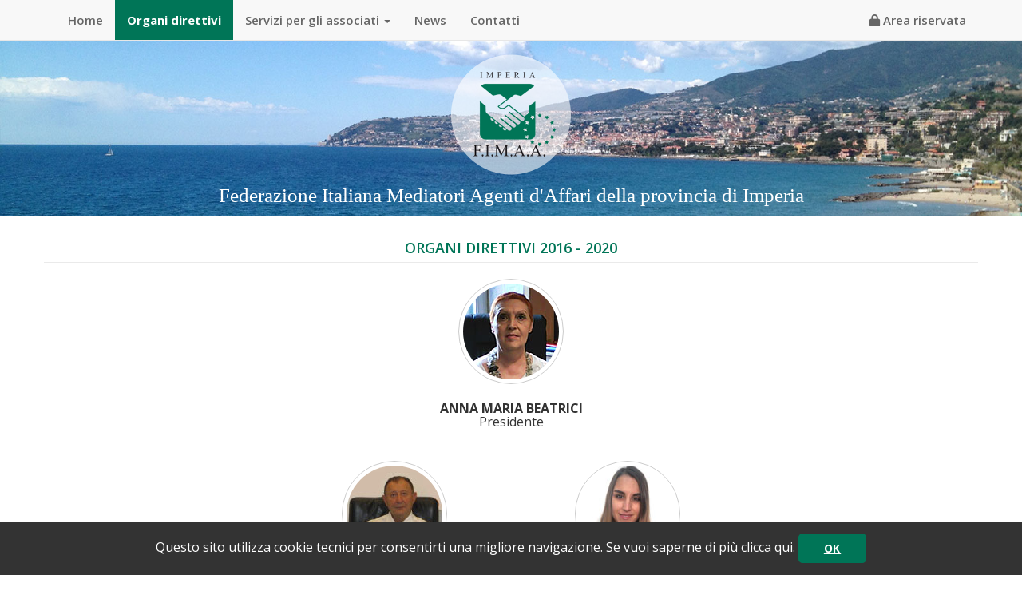

--- FILE ---
content_type: text/html
request_url: https://fimaaimperia.it/organi-direttivi.html
body_size: 6225
content:
<!DOCTYPE html>
<html lang="it-IT">
<head>
<link rel="canonical" href="https://www.fimaaimperia.it/organi-direttivi.html" />
<meta charset="utf-8">
<meta http-equiv="X-UA-Compatible" content="IE=edge">
<title>FIMAA IMPERIA - organi direttivi</title>
<meta name="description" content="FIMAA Imperia Gli organi direttivi della Federazione Italiana Mediatori Agenti d'Affari della provincia di Imperia">
<meta name="viewport" content="width=device-width, initial-scale=1">
<link rel="shortcut icon" href="favicon.ico" type="image/x-icon">
<link rel="icon" href="favicon.ico" type="image/x-icon">
<!-- Bootstrap -->
<link href="css/bootstrap.min.css" rel="stylesheet">
<link href="css/custom.css" rel="stylesheet">
<link href="css/responsive.css" rel="stylesheet">
<script src="js/jquery-1.12.3.min.js"></script>
<script src="js/bootstrap.min.js"></script>
<script src="js/cookies.js"></script>
<!-- Custom Fonts -->
<link href="/fontawesome/css/fontawesome.css" rel="stylesheet" />
<link href="/fontawesome/css/brands.css" rel="stylesheet" />
<link href="/fontawesome/css/solid.css" rel="stylesheet" />

<!-- Google tag (gtag.js) -->
<script async src="https://www.googletagmanager.com/gtag/js?id=G-5CY4RDXYD0"></script>
<script>
  window.dataLayer = window.dataLayer || [];
  function gtag(){dataLayer.push(arguments);}
  gtag('js', new Date());

  gtag('config', 'G-5CY4RDXYD0');
</script>

</head>
<body>
<section id="cookie"> Questo sito utilizza cookie tecnici per consentirti una migliore navigazione. Se vuoi saperne di più <a href="cookies-policy.html" class="cookie">clicca qui</a>. <a href="#" onClick="chiudicookie();" class="btn btn-green btn-sm">OK</a> </section>
<nav class="navbar navbar-default navbar-fixed-top">
  <div class="container">
    <div class="navbar-header">
      <button type="button" class="navbar-toggle collapsed" data-toggle="collapse" data-target="#navbar" aria-expanded="false" aria-controls="navbar"> <span class="sr-only">Toggle navigation</span> <span class="icon-bar"></span> <span class="icon-bar"></span> <span class="icon-bar"></span> </button>
    </div>
    <div id="navbar" class="navbar-collapse collapse">
      <ul class="nav navbar-nav">
        <li><a href="index.html">Home</a></li>
        <li class="active"><a href="organi-direttivi.html">Organi direttivi</a></li>
        <li class="dropdown"> <a href="#" class="dropdown-toggle" data-toggle="dropdown" role="button" aria-haspopup="true" aria-expanded="false">Servizi per gli associati <span class="caret"></span></a>
          <ul class="dropdown-menu">
            <li><a href="assicurazione.html">Assicurazione</a></li>
            <li><a href="convenzioni.html">Convenzioni</a></li>
            <li><a href="tesseramento.html">Tesseramento</a></li>
          </ul>
        </li>
        <!--<li><a href="/news">News</a></li>--> 
        <li><a href="https://www.fimaa.it/News" target="_blank">News</a></li>
        <li><a href="contatti.html">Contatti</a></li>
        <!--<li><a href="/elenco/"><i class="fa fa-search"></i> Cerchi casa?</a></li>-->
      </ul>
      <ul class="nav navbar-nav navbar-right">
       <li><a href="/login"><i class="fa fa-lock"></i> Area riservata</a></li>
		</ul>
    </div>
    <!--/.nav-collapse --> 
  </div>
</nav>
 <div class="jumbotron">
  <div class="container">
    <img src="img/logo-fimaaimperia.png" alt="FIMAA IMPERIA">
    <p>Federazione Italiana Mediatori Agenti d'Affari della provincia di Imperia</p>
  </div>
</div>
<div class="container">
  <div class="row">
    <h1 class="verde linea center">ORGANI DIRETTIVI 2016 - 2020</h1>
    <div class="col-lg-12 center margintop10"><img src="img/organi/Beatrici.jpg"  alt="ANNA MARIA BEATRICI" class="radiusfoto"/><br>
      <br>
      <h3><strong>ANNA MARIA BEATRICI</strong><br>
        Presidente</h3>
    </div>
  </div>
  <div class="row">
    <div class="col-lg-3 col-md-3 col-sm-offset-3 col-sm-3 center margintop10"> <img src="img/organi/Franco_giuseppe.jpg" alt="GIUSEPPE FRANCO" class="radiusfoto"><br>
      <br>
      <h3><strong>GIUSEPPE FRANCO</strong><br>
        Vice Presidente </h3>
    </div>
    <div class="col-lg-3 col-md-3 col-sm-3 center margintop10"><img src="img/organi/Conte_Aurora.jpg"  alt="AURORA CONTE" class="radiusfoto"><br>
      <br>
      <h3><strong>AURORA CONTE</strong><br>
        Segretario</h3>
    </div>
  </div>
  <h1 class="verde linea center margintop40">CONSIGLIERI</h1>
  <div class="row">
    <div class="col-lg-4 col-md-4 col-sm-4 center margintop10"><img src="img/organi/Azie.jpg"  alt="PIERANGELO AZIE" class="radiusfoto"><br>
      <br>
      <h3><strong>PIERANGELO AZIE</strong></h3>
    </div>
    <div class="col-lg-4 col-md-4 col-sm-4 center margintop10"><img src="img/organi/Baldi.jpg"  alt="GIUSEPPE BALDI" class="radiusfoto"><br>
      <br>
      <h3><strong>GIUSEPPE BALDI</strong></h3>
    </div>
    <div class="col-lg-4 col-md-4 col-sm-4 center margintop10"><img src="img/organi/Diguardo.jpg"  alt="GIORGIO DI GUARDO" class="radiusfoto"><br>
      <br>
      <h3><strong>GIORGIO DI GUARDO</strong></h3>
    </div>
  </div>
  <div class="row">
    <div class="col-lg-4 col-md-4 col-sm-4 center margintop10"><img src="img/foto-uomo.png"  alt="MASSIMO GIUFFRA" class="radiusfoto"><br>
      <br>
      <h3><strong>MASSIMO GIUFFRA</strong></h3>
    </div>
    <div class="col-lg-4 col-md-4 col-sm-4 center margintop10"><img src="img/organi/Paglieri.jpg"  alt="ROBERTA PAGLIERI" class="radiusfoto"><br>
      <br>
      <h3><strong>ROBERTA PAGLIERI</strong></h3>
    </div>
    <div class="col-lg-4 col-md-4 col-sm-4 center margintop10"><img src="img/organi/Regis.jpg"  alt="MONICA REGIS" class="radiusfoto"><br>
      <br>
      <h3><strong>MONICA REGIS</strong></h3>
    </div>
  </div>
  <footer> <strong>Confcommercio Imperia | FIMAA Imperia <br> Via Matteotti 132 - 18100 Imperia - Tel <a href="tel:+390183272861">0183.272861</a> - Fax 0183.290370</strong><br>
    <span class="font14">C.F. 80002510081 - <a href="privacy.html">privacy</a> - <a href="cookies-policy.html">cookies policy</a> - powered by <a href="https://www.cometainformatica.it" target="_blank">Cometa Informatica</a></span></footer>
</div>
</body>
</html>


--- FILE ---
content_type: text/css
request_url: https://fimaaimperia.it/css/custom.css
body_size: 7529
content:
 @import url(https://fonts.googleapis.com/css?family=Open+Sans:400,300,600,700);
body {
	font-family: 'Open Sans', sans-serif;
	font-size: 14px;
	line-height: 22px;
	color: #333;
	font-weight: 400;
}
a {
	color: #333
}
a:hover {
	opacity: 0.6;
	color: #333;
	text-decoration: none;
}
a:active {
	text-decoration: none
}
h1 {
	font-size: 18px;
	font-weight: 600
}
h2 {
	font-size: 18px;
	font-weight: 600
}
h3 {
	font-size: 16px;
	margin: 0 0 10px;
	padding: 0
}
.bold {
	font-weight: 700
}
.sep {
	max-width: 80px;
	border: 1px solid #ccc;
	margin-top: 20px;
	margin-bottom: 20px;
}
.verde {
	color: #007557
}
.bgverde {
	background-color: #007557;
	color: #fff;
}
.break-word {
	word-wrap: break-word;
}
.underline {
	text-decoration: underline
}
.font12 {
	font-size: 12px
}
.font14 {
	font-size: 14px
}
.font16 {
	font-size: 16px
}
.widht100 {
	width: 100%
}
.margintop10 {
	margin-top: 10px
}
.margintop20 {
	margin-top: 20px
}
.margintop30 {
	margin-top: 30px
}
.margintop40 {
	margin-top: 40px
}
.marginbottom40 {
	margin-bottom: 40px
}
.paddingbottom20 {
	padding-bottom: 20px
}
.justify {
	text-align: justify
}
.center {
	text-align: center
}
.float-right {
	float: right
}
.img100 {
	width: 100%
}
.linea {
	border-bottom: 1px solid #eaeaea;
	padding-bottom: 8px
}
.linea-verticale {
	border-left: 1px solid #eaeaea;
	padding-bottom: 8px
}
.radius {
	border-radius: 8px
}
.radiusfoto {
	border-radius: 100px;
	padding: 5px;
	border: 1px solid #CCC
}
.radiusimg {
	border-radius: 100px;
}
.row {
	margin-bottom: 20px
}
.times {
	font-family: Georgia, "Times New Roman", Times, serif
}
.convenzione {
	min-height: 220px
}
.jumbotron {
	color: #fff;
	margin: 0 0 10px 0;
	padding-bottom: 0;
	background: url(../img/header-fimaaimperia.jpg) center center;
	-webkit-background-size: cover;
	-moz-background-size: cover;
	-o-background-size: cover;
	background-size: cover;
	text-align: center;
}
.jumbotron img {
	margin-top: 20px
}
.jumbotron p {
	font-size: 25px;
	font-family: Georgia, "Times New Roman", Times, serif;
	padding-top: 15px
}
/*navbar*/
.fa-nav {
	background-color: aqua;
	border-radius: 100px;
	margin-left: 4px;
	color: #fff;
	width: 20px;
	height: 20px;
	text-align: center
}
.navbar-default .navbar-nav>.active>a, .navbar-default .navbar-nav>.active>a:focus, .navbar-default .navbar-nav>.active>a:hover {
	color: #fff;
	font-weight: bold;
	background-color: #007557;
}
.navbar-default .navbar-nav > li > a {
	font-size: 15px;
	color: #666;
	font-weight: 600
}
.navbar-default .navbar-nav > li > a:hover, .navbar-default .navbar-nav > li > a:focus {
	color: #666;
	background-color: transparent;
}
.dropdown-menu>.active>a, .dropdown-menu>.active>a:focus, .dropdown-menu>.active>a:hover {
	color: #fff;
	text-decoration: none;
	background-color: #ccc;
	outline: 0
}
footer {
	border-top: 2px solid #007557;
	padding-top: 20px;
	margin: 20px 0;
	text-align: center
}
footer a {
	color: #333
}
.comunicazioni {
	border-radius: 100px;
	padding: 12px;
	background-color: #007557
}
.eventi {
	border-radius: 100px;
	padding: 12px;
	background-color: #999
}
.bggrey {
	background-color: #eaeaea
}
/* ==========================================================================
Buttons Styles
========================================================================== */

.btn {
  white-space: normal !important;
}

.btn-green {
	background: #007557;
	border: 2px solid #007557;
	padding: 6px 30px;
	font-size: 14px;
	-moz-border-radius: 5px;
	-webkit-border-radius: 5px;
	border-radius: 5px;
	color: #fff;
	-moz-transition: all 0.3s ease-in-out;
	-o-transition: all 0.3s ease-in-out;
	-webkit-transition: all 0.3s ease-in-out;
	transition: all 0.3s ease-in-out;
	font-weight: 900;
	letter-spacing: 0.05em;
	text-transform: uppercase;
}
.btn-green:hover, .btn-green:focus, .btn-green:active {
	background: transparent;
	color: #007557;
	text-decoration: none;
}
/* archivio news--------------------- */

ul.arrow-right {
	margin: 0;
	padding: 0;
	color: #777;
	font-size: 14px
}
ul.arrow-right li {
	list-style: none;
	margin-left: 20px;
	margin-bottom: 0;
}
ul.arrow-right li li {
	list-style: none;
	margin-left: -32px;
	margin-bottom: 0;
}
ul.arrow-right li a {
	color: #888;
}
ul.arrow-right li:hover {
	opacity: 0.8
}
ul.arrow-right li::before {
	content: "\ea42";
	font-family: 'IcoMoon-Free';
	margin-left: -17px;
	margin-right: 10px;
}
ul.arrow-right li li::before {
	content: none;
}
/*-- Archive --*/

.archive-list li a {
	color: #888;
}
.archive-list>li.active>a {
	color: #009688;
	font-weight: 700;
}
.archive-list>li.active {
	color: #009688;
}
.archive-sub>li.active>a {
	color: #009688;
	font-weight: 600;
}
/*news -------------------------------------------------------------*/
.data {
	color: #777;
	font-size: 13px;
	font-weight: 400;
	text-transform: uppercase
}
.descrizione {
	color: #666;
}
.ico-news {
	float: left;
	margin-right: 10px;
	padding: 5px
}
.line-news {
	padding-bottom: 10px;
	border-bottom: 1px solid #ddd
}
/* Latest Post */
img.pull-left, .pull-left > img, .media>.pull-left {
	margin-right: 8px !important;
}
.news.media, .news {
	margin: 20px 0 0 0;
}
.no-margin {
	margin: 0;
}
section {
	padding: 0;
	margin: 0
}
.breadcrumb {
	padding: 20px 0 0 0;
	margin-bottom: 20px;
	list-style: none;
	border-radius: 4px;
	font-size: 14px;
	text-align: center;
	background-color: #fff;
}
.bg-grey {
	background-color: #f5f5f5;
}
.breadcrumb > li {
	display: inline-block;
}
.breadcrumb > li + li:before {
	padding: 0 5px;
	color: #ccc;
	content: "/\00a0";
}
.breadcrumb > .active {
	color: #777;
}
/*login------------------------------------------------*/

.login {
	background: url(../img/bg-login.png) no-repeat;
	padding: 40px 30px 10px 30px;
	width: 380px;
	margin: 80px auto;
	border-radius: 10px
}
.btn-white {
	background: #fff;
	border: 2px solid #fff;
	padding: 8px 30px;
	font-size: 14px;
	-moz-border-radius: 5px;
	-webkit-border-radius: 5px;
	border-radius: 5px;
	color: #007557;
	-moz-transition: all 0.3s ease-in-out;
	-o-transition: all 0.3s ease-in-out;
	-webkit-transition: all 0.3s ease-in-out;
	transition: all 0.3s ease-in-out;
	font-weight: 900;
	letter-spacing: 0.05em;
	text-transform: uppercase;
}
.btn-white:hover, .btn-white:focus, .btn-white:active {
	background: transparent;
	color: #fff;
	text-decoration: none;
}
/*cookies------------------------------------------------*/
#cookie {
	background-color: #333;
	width: 100%;
	font-size: 16px;
	color: #FFF;
	position: fixed;
	z-index: 8000;
	text-align: center;
	bottom: 0;
	padding: 15px 0
}
#cookie p {
	padding: 5px
}
#cookie a, #cookie a:hover, #cookie a:active {
	text-decoration: underline;
	color: #fff
}
.bot_cookie {
	font-size: 15px;
	background: #333;
	border: 1px solid #666;
	color: #FFF;
	cursor: pointer;
	padding: 3px 10px;
	margin: 0 20px 10px 0
}
/* ==========================================================================
area riservata
========================================================================== */


.bannerar {
	padding: 20px;
	text-align: center;
	font-size: 24px;
	font-weight: 700;
	color: #fff;
	border-radius: 10px;
	text-shadow: 1px 1px 2px #000;
	margin: 10px 20px;
	width: 45%;
	float: left;
}
.bannerar:hover {
	opacity: 0.9
}


--- FILE ---
content_type: text/css
request_url: https://fimaaimperia.it/css/responsive.css
body_size: 1555
content:

@media (min-width: 1200px) {
}

@media (min-width: 768px) and (max-width: 980px) {
.jumbotron p {
	font-size: 20px;
}
.navbar-default .container {
	width: 95% !important
}
.navbar-default .navbar-nav > li > a {
	font-size: 13px;
	padding: 10px 8px;
}
.convenzione {
	min-height: 100px
}
	.bannerar {
	padding: 20px;

	font-size: 24px;
	margin: 10px 20px;
	width: 44%;
}
}

@media (min-width: 480px) and (max-width: 767px) {
.convenzione {
	min-height: 100px
}
.conteiner {
	width: 90%
}
}

@media (max-width: 767px) {
h1 {
	font-size: 14px;
}
.container {
	width: 90%
}
.jumbotron {
	margin: 40px 0 0 0;
	padding-bottom: 0;
}
.jumbotron img {
	width: 100px;
}
.jumbotron p {
	font-size: 16px;
	padding-top: 15px
}
.navbar-default .navbar-toggle {
	margin-top: 10px;
	margin-bottom: 10px;
	border: none;
	background-color: #007557
}
.navbar-default .navbar-toggle .icon-bar {
	background-color: #fff;
}
.navbar-default .navbar-toggle {
	background-color: #007557
}
.navbar-default .navbar-toggle:hover, .navbar-default .navbar-toggle:focus, .navbar-default .navbar-toggle:active {
	background-color: #999
}
.paddintopmobile {
padding-top:20px
}
	
	.bannerar {
	padding: 20px;

	font-size: 24px;
	margin: 10px 0;
	width: 100%;
}
}

@media (max-width: 480px) {
.convenzione {
	min-height: 100px
}
/* ==========================================================================
area riservata
========================================================================== */
.login {
	padding: 40px 30px 10px 30px;
	width: 90%;
	margin: 50px auto;
}
}
